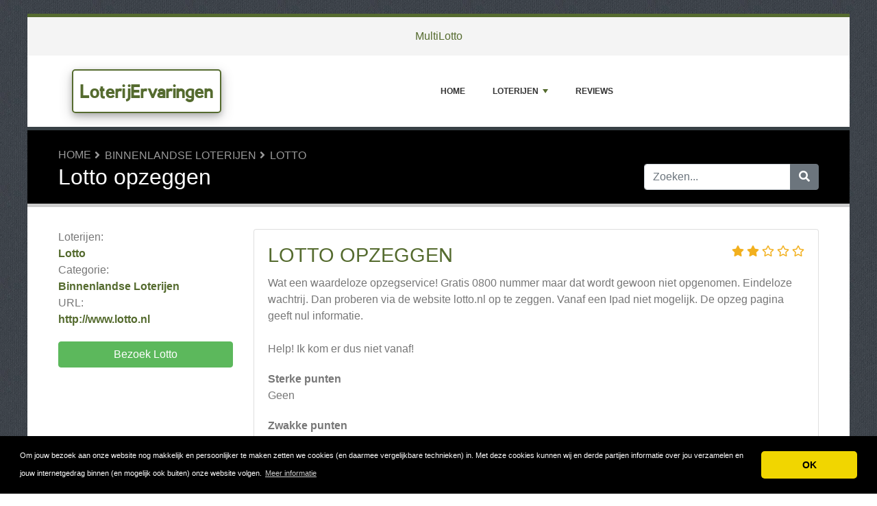

--- FILE ---
content_type: text/html; charset=UTF-8
request_url: https://www.loterijervaringen.nl/reviews/lotto/53588-lotto-opzeggen.php
body_size: 5188
content:
<!DOCTYPE html>
	<html lang="nl">
	<head>
		<meta charset="UTF-8" />
		<meta http-equiv="X-UA-Compatible" content="IE=edge" />	
		<meta name="description" content="Wat een waardeloze opzegservice! Gratis 0800 nummer maar dat wordt gewoon niet opgenomen. Eindeloze wachtrij. Dan proberen via de website lotto.nl op te zeggen. Vanaf een Ipad niet mogelijk. De opzeg pagina geeft nul informatie.

Help! Ik kom er dus niet vanaf!" />
		<meta name="viewport" content="width=device-width, initial-scale=1, minimum-scale=1.0, shrink-to-fit=no" />


		<title>Lotto Review - Lotto opzeggen - LoterijErvaringen</title>
		
		<link rel="canonical" href="https://www.loterijervaringen.nl/reviews/lotto/53588-lotto-opzeggen.php" />
		<link rel="icon" type="image/x-icon" href="/favicon/favicon2.ico" />
		
		<script src="https://www.google.com/recaptcha/api.js" type="adf0340c7c86f6d733bb0b41-text/javascript"></script>

	
<!-- Bootstrap -->
<link href="/new_design/css/bootstrap.css" rel="stylesheet" />

<!-- Font Awesome -->
<link rel="stylesheet" href="/new_design/fontawesome/css/all.min.css" />

<!-- CSS files -->
<link href="/new_design/css/smartmenu.min.css" rel="stylesheet" type="text/css" />
<link href="/new_design/css/style.css?v1351768819186" rel="stylesheet" type="text/css" />

<link href="/new_design/css/flags.css" rel="stylesheet" type="text/css" />
<script async src="https://pagead2.googlesyndication.com/pagead/js/adsbygoogle.js?client=ca-pub-3176072546741479" crossorigin="anonymous" type="adf0340c7c86f6d733bb0b41-text/javascript"></script>

	

<!-- Modernizer -->
<script src="/new_design/js/modernizr.min.js" type="adf0340c7c86f6d733bb0b41-text/javascript"></script>

<style>:root { --main-color: #556B2F; --secondary-color: #5cb85c; --tertiary-color: #000000; } .btn-success {  background-color: #5cb85c; border-color: #5cb85c; } .btn-success:hover { -webkit-filter: brightness(110%); filter: brightness(110%); }   } 
</style>	

<meta name="google-site-verification" content="GdfPyiunUUP2lhfew_4vrZK8rGNKT3HdP66Y9V1cuVg" />

<script type="application/ld+json">
{
  "@context": "https://schema.org/",
  "@type": "Review",
  "itemReviewed": {
    "@type": "Organization",
        "image": "https://www.loterijervaringen.nl/images/logos/2/0/1/lotto.webp/",
        "name": "Lotto"
  },
    "name": "Lotto opzeggen",
  "author": {
    "@type": "Person",
    "name": "Huib kok"
  },
  "reviewBody": "Wat een waardeloze opzegservice! Gratis 0800 nummer maar dat wordt gewoon niet opgenomen. Eindeloze wachtrij. Dan proberen via de website lotto.nl op te zeggen. Vanaf een Ipad niet mogelijk. De opzeg pagina geeft nul informatie.

Help! Ik kom er dus niet vanaf!",
  "publisher": {
    "@type": "Organization",
    "name": "LoterijErvaringen"
  }
}
</script>

</head>
<body class="container" id="body">



<header>
					
	<div id="top_bar">
		<div class="container text-center py-3">
				<a href="/reviews/multilotto/" title="MultiLotto Reviews">MultiLotto</a>
    			    	</div>
    </div>

		<div id="main-nav">
		<nav class="main-nav container d-lg-flex align-items-center justify-content-between">
			<input id="main-menu-state" type="checkbox" />
			<label class="main-menu-btn" for="main-menu-state"><span class="main-menu-btn-icon"></span> Toggle main menu visibility</label>
								<div class="header-logo float-left">
					<a href="/" >
						LoterijErvaringen 
					</a> 
				</div>
				
			<ul id="main-menu" class="sm sm-mint"> 	
	<li><a href="/" class="main-menu-list">Home</a></li>
		<li><a href="/list/">Loterijen</a>
		<ul>
			
			<li><a href="/binnenlandse-loterijen/">Binnenlandse Loterijen</a>
			</li>
			<li><a href="/buitenlandse-loterijen/">Buitenlandse Loterijen</a>
			</li>
			<li><a href="/lotto/">Lotto</a>
			</li>
			<li><a href="/websites-over-loterijen/">Websites over Loterijen</a>
			</li>			
		</ul>
	</li>
		<li><a href="/reviews.php">Reviews</a></li>
					<li class="d-md-none"><a href="/search/">Zoeken</a></li>
	</ul>
		</nav>
	</div>
				<div class="d-md-none">
			<form id="searchForm_mobile" action="/search/" method="get">
				<div class="input-group">
		   		<input type="text" name="search_term_mobile" class="form-control search_term_mobile" placeholder="Zoeken..." required>
		 			<div class="input-group-append">
		  				<button class="btn btn-secondary" type="submit" aria-label="Zoeken"><i class="fa fa-search"></i></button>
		 			</div>
		  		</div>
		  		<input type="hidden" id="search_id_mobile" name="search_id_mobile" />
		  	</form>
		</div>
		
	<div class="header_h1" id="header_h1">
		<div class="container">
			
		<ul class="breadcrumb " id="breadcrumbs">
			<li><a title="Reviews, ervaringen en klachten over loterijen" href="https://www.loterijervaringen.nl/">Home</a></li><li><a href="https://www.loterijervaringen.nl/binnenlandse-loterijen/" title="Binnenlandse Loterijen">Binnenlandse Loterijen</a></li><li><a href="https://www.loterijervaringen.nl/reviews/lotto/" title="Lotto">Lotto</a></li></ul>
			<div class="row">
				<div class="col">
					<h1 id="h1">Lotto opzeggen</h1>
									</div>
								<div class="col-3 d-none d-md-block" id="search_desktop">
					<form id="searchForm" action="/search/" method="get">
						<div class="input-group">
				   		<input type="text" name="search_term" class="form-control search_term" placeholder="Zoeken..." required>
				 			<div class="input-group-append">
				  				<button class="btn btn-secondary" type="submit" aria-label="Zoeken"><i class="fa fa-search"></i></button>
				 			</div>
				  		</div>
				  		<input type="hidden" id="search_id" name="search_id" />
				  	</form>
			  	</div>
							</div>
		</div>
	</div>
</header>

<div class="main">
	<div class="container">	
			
				

<div class="row">
	<div class="col-lg-3 order-2 order-lg-1">
		<aside class="sidebar" id="sidebar" data-plugin-sticky data-plugin-options="{'minWidth': 991, 'containerSelector': '.container', 'padding': {'top': 120}}">
			<!-- Details -->
			<p class="details">
				<span>Loterijen:</span> <a href="/reviews/lotto/" title="Lotto">Lotto</a><br />
										<span>Categorie:</span> 
										<a href="/binnenlandse-loterijen/" title="Binnenlandse Loterijen">Binnenlandse Loterijen</a>
					<br />
															<span>URL:</span> <a href="https://www.loterijervaringen.nl/reviews/lotto/out.php" title="http://www.lotto.nl" target="_blank" rel="noopener" class="offer_10463">http://www.lotto.nl</a>
								</p>
			
						<p>
			<a href="https://www.loterijervaringen.nl/reviews/lotto/out.php" title="Lotto" target="_blank" rel="noopener" class="btn btn-success btn-block offer_10463">Bezoek Lotto</a>
			</p>
					</aside>
	</div>
	<div class="col-lg-9 order-1 order-lg-2">





<!-- Review -->
<a class="anchor" id="Reviews"></a>
 
	<div class="card mb-4">
		<div class="card-body">
			<span class="float-right">
						<div class="rating" id="rating_div" title="Beoordeling: 2" style="white-space: nowrap;">
						<i class="fas fa-star" style="color:#f2b01e;"></i>
						<i class="fas fa-star" style="color:#f2b01e;"></i>
												<i class="far fa-star" style="color:#f2b01e;"></i>
						<i class="far fa-star" style="color:#f2b01e;"></i>
						<i class="far fa-star" style="color:#f2b01e;"></i>
									
		</div>
					</span>			
			<h3 class="card-title"><a href="/reviews/lotto/53588-lotto-opzeggen.php">Lotto opzeggen</a></h3> 
							
			<p class="card-text">Wat een waardeloze opzegservice! Gratis 0800 nummer maar dat wordt gewoon niet opgenomen. Eindeloze wachtrij. Dan proberen via de website lotto.nl op te zeggen. Vanaf een Ipad niet mogelijk. De opzeg pagina geeft nul informatie.<br />
<br />
Help! Ik kom er dus niet vanaf!</p>
						<p class="mt-3"><b>Sterke punten</b><br />Geen</p>
									<p class="mt-3"><b>Zwakke punten</b><br />Opzegservice</p>
					</div>
		<div class="card-footer">
			<span class="float-right">
			Door <a href="/user.php?id=14218" title="">Huib kok</a> op 20 januari 2017			       		<i title="Deze review is meer dan 12 maanden oud en misschien niet meer relevant." class="fas fa-info-circle"></i>
						</span>
			<a href="/reviews/lotto/53588-lotto-opzeggen.php#schrijf"><i class="fa fa-share"></i> Reageer</a>
							
					</div>
	</div>
	
<p class="text-center mb-5">
		<a href="https://www.loterijervaringen.nl/reviews/lotto/out.php" title="Lotto" rel="noopener" target="_blank" id="10463_1" class="btn btn-success mt-3 btn-block offer_10463">Bezoek Lotto</a>
		<a href="/reviews/lotto/" title="Reviews over Lotto" class="btn btn-outline-secondary btn-block">Reviews over Lotto</a>	
</p>



<!-- Write a comment -->
<a class="anchor" id="schrijf"></a>
<div class="card card-outline-secondary mb-3">
   <div class="card-header">
       <h3 class="mb-0">Schrijf een reactie op deze review</h3>
         </div>
   <div class="card-body">
       <form class="form" action="/process.php" method="post">
           <div class="form-group">
               <label for="send_name">Je naam*</label>
               <input type="text" class="form-control" id="send_name" value="" name="send_name" required placeholder="Vul niet je volledige naam in. Je voornaam of een alias is genoeg.">
           </div>
           <div class="form-group">
               <label for="send_email">E-mailadres*</label>
               <input type="email" class="form-control" id="send_email" value="" name="send_email" required placeholder="We zullen je e-mailadres niet delen met anderen en we beloven geen spam te sturen.">
           </div>
           <div class="form-group">
               <label for="send_review">Jouw reactie*</label>
               <textarea class="form-control" id="send_review" name="send_review" rows="4" required></textarea>
           </div>
           <div class="form-group">
               <input type="checkbox" class="mb-3" id="send_abo_website" value="1" name="send_abo_website" > Stuur me een email als iemand een review schrijft over Lotto<br />
               <input type="checkbox" class="mb-3" id="send_abo_review" value="1" name="send_abo_review" checked> Stuur me een email als iemand reageert op mijn review<br />
               <input type="checkbox" id="send_agree" value="1" name="send_agree" required > Ik ga akkoord met de <a href="/terms/" target="_blank" rel="noopener">Algemene Voorwaarden</a>           </div>
				<div class="form-group">
					<div class="g-recaptcha" data-sitekey="6LcKpaIUAAAAACcZQ25rtMbAKKd4kIkvL4qXh2L3"></div>
				</div>
           <div class="form-group">
           		<input  type="hidden" name="a" value="add_comment" />
           		<input  type="hidden" name="id" value="14218" />
           				
               <button type="submit" class="btn btn-success btn-lg float-right">Verstuur mijn reactie</button>
            	           </div>
       </form>
   </div>
</div>





</div>

	</div>
	</div>


<button onclick="if (!window.__cfRLUnblockHandlers) return false; topFunction()" id="myBtn" title="Go to top" class="d-none d-lg-block" data-cf-modified-adf0340c7c86f6d733bb0b41-=""><i class="fas fa-chevron-up"></i></button>	

<footer class="footer">
	<div class="container bottom_border">
			<div class="row">
			<div class="col-sm-4 col-md col-sm-4 col-12 col">
				<div class="headin5_amrc col_white_amrc pt2">LoterijErvaringen</div>
								<p>Op LoterijErvaringen.nl lees je reviews over alle loterijen van Nederland.<br />
Dit geeft jou in één oogopslag een overzicht van meningen, ervaringen en eventuele klachten.<br />
Deel jouw loterije ervaringen met andere bezoekers en schrijf ook een review!</p>
			</div>
			   
			<div class="col-sm-4 col-md col-sm-4 col-12 col">
				<div class="headin5_amrc col_white_amrc pt2">Nieuwsbrief</div>
				<p>Vul uw e-mailadres in om onze nieuwsbrief te ontvangen.</p>
            <form  action="/process.php" method="POST">
               <div class="input-group">
                   <input class="form-control" placeholder="E-mailadres" name="send_email" id="send_email" required type="email" />
                   <span class="input-group-append">
                       <input type="submit" class="btn btn-primary" value="Go!" />
                   </span>
               </div>
               <input type="hidden" name="a" value="add_newsletter" />
           	</form>
			</div>
						        
         <div class="col-sm-4 col-md col-6 col">
			<div class="headin5_amrc col_white_amrc pt2">Loterijen</div>
			<ul class="footer_ul_amrc">
						<li><a href="/reviews/multilotto/">MultiLotto</a></li>
			
			</ul>

         </div>
         <div class="col-sm-4 col-md  col-6 col">
				<div class="headin5_amrc col_white_amrc pt2">&nbsp;</div>
				<ul class="footer_ul_amrc">				</ul>

         </div>
         		</div>
	
		
	</div>
	<div class="container text-center">
      		<ul class="foote_bottom_ul_amrc row">
			<style>
			.foote_bottom_ul_amrc { display: flex !important; }
			</style>
			</style>
									<li class="col-md-3 col-6"><a href="/contact/">Contact</a></li>
												<li class="col-md-3 col-6"><a href="/privacy/">Privacy</a></li>
									<li class="col-md-3 col-6"><a href="/terms/">Algemene Voorwaarden</a></li>
						<li class="col-md-3 col-6"><a href="/faq/">FAQ</a></li>
				
					
		</ul>
		<p class="text-center">
			Copyright &copy; 2026 LoterijErvaringen					</p>
	</div>
</footer>

	
<!-- Jquery -->
<script src="https://code.jquery.com/jquery-3.5.1.min.js" integrity="sha256-9/aliU8dGd2tb6OSsuzixeV4y/faTqgFtohetphbbj0=" crossorigin="anonymous" type="adf0340c7c86f6d733bb0b41-text/javascript"></script>
<script src="https://cdnjs.cloudflare.com/ajax/libs/popper.js/1.12.9/umd/popper.min.js" integrity="sha384-ApNbgh9B+Y1QKtv3Rn7W3mgPxhU9K/ScQsAP7hUibX39j7fakFPskvXusvfa0b4Q" crossorigin="anonymous" type="adf0340c7c86f6d733bb0b41-text/javascript"></script>

<!-- Bootstrap -->
<script src="https://stackpath.bootstrapcdn.com/bootstrap/4.5.2/js/bootstrap.min.js" integrity="sha384-B4gt1jrGC7Jh4AgTPSdUtOBvfO8shuf57BaghqFfPlYxofvL8/KUEfYiJOMMV+rV" crossorigin="anonymous" type="adf0340c7c86f6d733bb0b41-text/javascript"></script>

<!-- SmartMenus plugin -->
<script src="/new_design/js/smartmenu.min.js" type="adf0340c7c86f6d733bb0b41-text/javascript"></script>

<!-- CoolAutosuggest plugin -->
<script src="/new_design/js/coolautosuggest.min.js?v6" type="adf0340c7c86f6d733bb0b41-text/javascript"></script>

<!-- Sticky plugin -->
<script src="/new_design/js/sticky.js?" type="adf0340c7c86f6d733bb0b41-text/javascript"></script>
<script type="adf0340c7c86f6d733bb0b41-text/javascript">
$("#sidebar").stick_in_parent({offset_top: 122});
$("#main-nav").stick_in_parent({parent: "#body"});
$('#slider-button').attr('onClick', 'slide_results(this);');
</script>



<!-- Miscellaneous javascript -->
<script src="/new_design/js/js.js?v17" defer type="adf0340c7c86f6d733bb0b41-text/javascript"></script>





<link rel="stylesheet" type="text/css" href="https://cdnjs.cloudflare.com/ajax/libs/cookieconsent2/3.1.0/cookieconsent.min.css" />
<script src="https://cdnjs.cloudflare.com/ajax/libs/cookieconsent2/3.1.0/cookieconsent.min.js" type="adf0340c7c86f6d733bb0b41-text/javascript"></script>
<script type="adf0340c7c86f6d733bb0b41-text/javascript">
window.addEventListener("load", function(){window.cookieconsent.initialise({"palette": {"popup": {"background": "#000"},"button": {"background": "#f1d600"}},"theme": "classic","content": {"message": "Om jouw bezoek aan onze website nog makkelijk en persoonlijker te maken zetten we cookies (en daarmee vergelijkbare technieken) in. Met deze cookies kunnen wij en derde partijen informatie over jou verzamelen en jouw internetgedrag binnen (en mogelijk ook buiten) onze website volgen.","dismiss": "OK","link": "Meer informatie","href": "https://www.loterijervaringen.nl/privacy/"}})});
</script>
	
	
<!-- Start of StatCounter Code for Default Guide -->
<script type="adf0340c7c86f6d733bb0b41-text/javascript">
//<![CDATA[
var sc_project=9524902; 
var sc_invisible=1; 
var sc_security="3a384b82"; 
var scJsHost = (("https:" == document.location.protocol) ?
"https://secure." : "http://www.");
document.write("<sc"+"ript type='text/javascript' src='" +
scJsHost+
"statcounter.com/counter/counter_xhtml.js'></"+"script>");
//]]>
</script>
<noscript><div class="statcounter"><a title="website
statistics" href="http://statcounter.com/"
class="statcounter"><img class="statcounter"
src="http://c.statcounter.com/9524902/0/3a384b82/1/"
alt="website statistics" /></a></div></noscript>
<!-- End of StatCounter Code for Default Guide -->

<script src="/cdn-cgi/scripts/7d0fa10a/cloudflare-static/rocket-loader.min.js" data-cf-settings="adf0340c7c86f6d733bb0b41-|49" defer></script><script defer src="https://static.cloudflareinsights.com/beacon.min.js/vcd15cbe7772f49c399c6a5babf22c1241717689176015" integrity="sha512-ZpsOmlRQV6y907TI0dKBHq9Md29nnaEIPlkf84rnaERnq6zvWvPUqr2ft8M1aS28oN72PdrCzSjY4U6VaAw1EQ==" data-cf-beacon='{"version":"2024.11.0","token":"93da328b37964dc6b5e0c0561153e996","r":1,"server_timing":{"name":{"cfCacheStatus":true,"cfEdge":true,"cfExtPri":true,"cfL4":true,"cfOrigin":true,"cfSpeedBrain":true},"location_startswith":null}}' crossorigin="anonymous"></script>
</body>
</html>



--- FILE ---
content_type: text/html; charset=utf-8
request_url: https://www.google.com/recaptcha/api2/anchor?ar=1&k=6LcKpaIUAAAAACcZQ25rtMbAKKd4kIkvL4qXh2L3&co=aHR0cHM6Ly93d3cubG90ZXJpamVydmFyaW5nZW4ubmw6NDQz&hl=en&v=PoyoqOPhxBO7pBk68S4YbpHZ&size=normal&anchor-ms=20000&execute-ms=30000&cb=sqz9bvvw6e2g
body_size: 49644
content:
<!DOCTYPE HTML><html dir="ltr" lang="en"><head><meta http-equiv="Content-Type" content="text/html; charset=UTF-8">
<meta http-equiv="X-UA-Compatible" content="IE=edge">
<title>reCAPTCHA</title>
<style type="text/css">
/* cyrillic-ext */
@font-face {
  font-family: 'Roboto';
  font-style: normal;
  font-weight: 400;
  font-stretch: 100%;
  src: url(//fonts.gstatic.com/s/roboto/v48/KFO7CnqEu92Fr1ME7kSn66aGLdTylUAMa3GUBHMdazTgWw.woff2) format('woff2');
  unicode-range: U+0460-052F, U+1C80-1C8A, U+20B4, U+2DE0-2DFF, U+A640-A69F, U+FE2E-FE2F;
}
/* cyrillic */
@font-face {
  font-family: 'Roboto';
  font-style: normal;
  font-weight: 400;
  font-stretch: 100%;
  src: url(//fonts.gstatic.com/s/roboto/v48/KFO7CnqEu92Fr1ME7kSn66aGLdTylUAMa3iUBHMdazTgWw.woff2) format('woff2');
  unicode-range: U+0301, U+0400-045F, U+0490-0491, U+04B0-04B1, U+2116;
}
/* greek-ext */
@font-face {
  font-family: 'Roboto';
  font-style: normal;
  font-weight: 400;
  font-stretch: 100%;
  src: url(//fonts.gstatic.com/s/roboto/v48/KFO7CnqEu92Fr1ME7kSn66aGLdTylUAMa3CUBHMdazTgWw.woff2) format('woff2');
  unicode-range: U+1F00-1FFF;
}
/* greek */
@font-face {
  font-family: 'Roboto';
  font-style: normal;
  font-weight: 400;
  font-stretch: 100%;
  src: url(//fonts.gstatic.com/s/roboto/v48/KFO7CnqEu92Fr1ME7kSn66aGLdTylUAMa3-UBHMdazTgWw.woff2) format('woff2');
  unicode-range: U+0370-0377, U+037A-037F, U+0384-038A, U+038C, U+038E-03A1, U+03A3-03FF;
}
/* math */
@font-face {
  font-family: 'Roboto';
  font-style: normal;
  font-weight: 400;
  font-stretch: 100%;
  src: url(//fonts.gstatic.com/s/roboto/v48/KFO7CnqEu92Fr1ME7kSn66aGLdTylUAMawCUBHMdazTgWw.woff2) format('woff2');
  unicode-range: U+0302-0303, U+0305, U+0307-0308, U+0310, U+0312, U+0315, U+031A, U+0326-0327, U+032C, U+032F-0330, U+0332-0333, U+0338, U+033A, U+0346, U+034D, U+0391-03A1, U+03A3-03A9, U+03B1-03C9, U+03D1, U+03D5-03D6, U+03F0-03F1, U+03F4-03F5, U+2016-2017, U+2034-2038, U+203C, U+2040, U+2043, U+2047, U+2050, U+2057, U+205F, U+2070-2071, U+2074-208E, U+2090-209C, U+20D0-20DC, U+20E1, U+20E5-20EF, U+2100-2112, U+2114-2115, U+2117-2121, U+2123-214F, U+2190, U+2192, U+2194-21AE, U+21B0-21E5, U+21F1-21F2, U+21F4-2211, U+2213-2214, U+2216-22FF, U+2308-230B, U+2310, U+2319, U+231C-2321, U+2336-237A, U+237C, U+2395, U+239B-23B7, U+23D0, U+23DC-23E1, U+2474-2475, U+25AF, U+25B3, U+25B7, U+25BD, U+25C1, U+25CA, U+25CC, U+25FB, U+266D-266F, U+27C0-27FF, U+2900-2AFF, U+2B0E-2B11, U+2B30-2B4C, U+2BFE, U+3030, U+FF5B, U+FF5D, U+1D400-1D7FF, U+1EE00-1EEFF;
}
/* symbols */
@font-face {
  font-family: 'Roboto';
  font-style: normal;
  font-weight: 400;
  font-stretch: 100%;
  src: url(//fonts.gstatic.com/s/roboto/v48/KFO7CnqEu92Fr1ME7kSn66aGLdTylUAMaxKUBHMdazTgWw.woff2) format('woff2');
  unicode-range: U+0001-000C, U+000E-001F, U+007F-009F, U+20DD-20E0, U+20E2-20E4, U+2150-218F, U+2190, U+2192, U+2194-2199, U+21AF, U+21E6-21F0, U+21F3, U+2218-2219, U+2299, U+22C4-22C6, U+2300-243F, U+2440-244A, U+2460-24FF, U+25A0-27BF, U+2800-28FF, U+2921-2922, U+2981, U+29BF, U+29EB, U+2B00-2BFF, U+4DC0-4DFF, U+FFF9-FFFB, U+10140-1018E, U+10190-1019C, U+101A0, U+101D0-101FD, U+102E0-102FB, U+10E60-10E7E, U+1D2C0-1D2D3, U+1D2E0-1D37F, U+1F000-1F0FF, U+1F100-1F1AD, U+1F1E6-1F1FF, U+1F30D-1F30F, U+1F315, U+1F31C, U+1F31E, U+1F320-1F32C, U+1F336, U+1F378, U+1F37D, U+1F382, U+1F393-1F39F, U+1F3A7-1F3A8, U+1F3AC-1F3AF, U+1F3C2, U+1F3C4-1F3C6, U+1F3CA-1F3CE, U+1F3D4-1F3E0, U+1F3ED, U+1F3F1-1F3F3, U+1F3F5-1F3F7, U+1F408, U+1F415, U+1F41F, U+1F426, U+1F43F, U+1F441-1F442, U+1F444, U+1F446-1F449, U+1F44C-1F44E, U+1F453, U+1F46A, U+1F47D, U+1F4A3, U+1F4B0, U+1F4B3, U+1F4B9, U+1F4BB, U+1F4BF, U+1F4C8-1F4CB, U+1F4D6, U+1F4DA, U+1F4DF, U+1F4E3-1F4E6, U+1F4EA-1F4ED, U+1F4F7, U+1F4F9-1F4FB, U+1F4FD-1F4FE, U+1F503, U+1F507-1F50B, U+1F50D, U+1F512-1F513, U+1F53E-1F54A, U+1F54F-1F5FA, U+1F610, U+1F650-1F67F, U+1F687, U+1F68D, U+1F691, U+1F694, U+1F698, U+1F6AD, U+1F6B2, U+1F6B9-1F6BA, U+1F6BC, U+1F6C6-1F6CF, U+1F6D3-1F6D7, U+1F6E0-1F6EA, U+1F6F0-1F6F3, U+1F6F7-1F6FC, U+1F700-1F7FF, U+1F800-1F80B, U+1F810-1F847, U+1F850-1F859, U+1F860-1F887, U+1F890-1F8AD, U+1F8B0-1F8BB, U+1F8C0-1F8C1, U+1F900-1F90B, U+1F93B, U+1F946, U+1F984, U+1F996, U+1F9E9, U+1FA00-1FA6F, U+1FA70-1FA7C, U+1FA80-1FA89, U+1FA8F-1FAC6, U+1FACE-1FADC, U+1FADF-1FAE9, U+1FAF0-1FAF8, U+1FB00-1FBFF;
}
/* vietnamese */
@font-face {
  font-family: 'Roboto';
  font-style: normal;
  font-weight: 400;
  font-stretch: 100%;
  src: url(//fonts.gstatic.com/s/roboto/v48/KFO7CnqEu92Fr1ME7kSn66aGLdTylUAMa3OUBHMdazTgWw.woff2) format('woff2');
  unicode-range: U+0102-0103, U+0110-0111, U+0128-0129, U+0168-0169, U+01A0-01A1, U+01AF-01B0, U+0300-0301, U+0303-0304, U+0308-0309, U+0323, U+0329, U+1EA0-1EF9, U+20AB;
}
/* latin-ext */
@font-face {
  font-family: 'Roboto';
  font-style: normal;
  font-weight: 400;
  font-stretch: 100%;
  src: url(//fonts.gstatic.com/s/roboto/v48/KFO7CnqEu92Fr1ME7kSn66aGLdTylUAMa3KUBHMdazTgWw.woff2) format('woff2');
  unicode-range: U+0100-02BA, U+02BD-02C5, U+02C7-02CC, U+02CE-02D7, U+02DD-02FF, U+0304, U+0308, U+0329, U+1D00-1DBF, U+1E00-1E9F, U+1EF2-1EFF, U+2020, U+20A0-20AB, U+20AD-20C0, U+2113, U+2C60-2C7F, U+A720-A7FF;
}
/* latin */
@font-face {
  font-family: 'Roboto';
  font-style: normal;
  font-weight: 400;
  font-stretch: 100%;
  src: url(//fonts.gstatic.com/s/roboto/v48/KFO7CnqEu92Fr1ME7kSn66aGLdTylUAMa3yUBHMdazQ.woff2) format('woff2');
  unicode-range: U+0000-00FF, U+0131, U+0152-0153, U+02BB-02BC, U+02C6, U+02DA, U+02DC, U+0304, U+0308, U+0329, U+2000-206F, U+20AC, U+2122, U+2191, U+2193, U+2212, U+2215, U+FEFF, U+FFFD;
}
/* cyrillic-ext */
@font-face {
  font-family: 'Roboto';
  font-style: normal;
  font-weight: 500;
  font-stretch: 100%;
  src: url(//fonts.gstatic.com/s/roboto/v48/KFO7CnqEu92Fr1ME7kSn66aGLdTylUAMa3GUBHMdazTgWw.woff2) format('woff2');
  unicode-range: U+0460-052F, U+1C80-1C8A, U+20B4, U+2DE0-2DFF, U+A640-A69F, U+FE2E-FE2F;
}
/* cyrillic */
@font-face {
  font-family: 'Roboto';
  font-style: normal;
  font-weight: 500;
  font-stretch: 100%;
  src: url(//fonts.gstatic.com/s/roboto/v48/KFO7CnqEu92Fr1ME7kSn66aGLdTylUAMa3iUBHMdazTgWw.woff2) format('woff2');
  unicode-range: U+0301, U+0400-045F, U+0490-0491, U+04B0-04B1, U+2116;
}
/* greek-ext */
@font-face {
  font-family: 'Roboto';
  font-style: normal;
  font-weight: 500;
  font-stretch: 100%;
  src: url(//fonts.gstatic.com/s/roboto/v48/KFO7CnqEu92Fr1ME7kSn66aGLdTylUAMa3CUBHMdazTgWw.woff2) format('woff2');
  unicode-range: U+1F00-1FFF;
}
/* greek */
@font-face {
  font-family: 'Roboto';
  font-style: normal;
  font-weight: 500;
  font-stretch: 100%;
  src: url(//fonts.gstatic.com/s/roboto/v48/KFO7CnqEu92Fr1ME7kSn66aGLdTylUAMa3-UBHMdazTgWw.woff2) format('woff2');
  unicode-range: U+0370-0377, U+037A-037F, U+0384-038A, U+038C, U+038E-03A1, U+03A3-03FF;
}
/* math */
@font-face {
  font-family: 'Roboto';
  font-style: normal;
  font-weight: 500;
  font-stretch: 100%;
  src: url(//fonts.gstatic.com/s/roboto/v48/KFO7CnqEu92Fr1ME7kSn66aGLdTylUAMawCUBHMdazTgWw.woff2) format('woff2');
  unicode-range: U+0302-0303, U+0305, U+0307-0308, U+0310, U+0312, U+0315, U+031A, U+0326-0327, U+032C, U+032F-0330, U+0332-0333, U+0338, U+033A, U+0346, U+034D, U+0391-03A1, U+03A3-03A9, U+03B1-03C9, U+03D1, U+03D5-03D6, U+03F0-03F1, U+03F4-03F5, U+2016-2017, U+2034-2038, U+203C, U+2040, U+2043, U+2047, U+2050, U+2057, U+205F, U+2070-2071, U+2074-208E, U+2090-209C, U+20D0-20DC, U+20E1, U+20E5-20EF, U+2100-2112, U+2114-2115, U+2117-2121, U+2123-214F, U+2190, U+2192, U+2194-21AE, U+21B0-21E5, U+21F1-21F2, U+21F4-2211, U+2213-2214, U+2216-22FF, U+2308-230B, U+2310, U+2319, U+231C-2321, U+2336-237A, U+237C, U+2395, U+239B-23B7, U+23D0, U+23DC-23E1, U+2474-2475, U+25AF, U+25B3, U+25B7, U+25BD, U+25C1, U+25CA, U+25CC, U+25FB, U+266D-266F, U+27C0-27FF, U+2900-2AFF, U+2B0E-2B11, U+2B30-2B4C, U+2BFE, U+3030, U+FF5B, U+FF5D, U+1D400-1D7FF, U+1EE00-1EEFF;
}
/* symbols */
@font-face {
  font-family: 'Roboto';
  font-style: normal;
  font-weight: 500;
  font-stretch: 100%;
  src: url(//fonts.gstatic.com/s/roboto/v48/KFO7CnqEu92Fr1ME7kSn66aGLdTylUAMaxKUBHMdazTgWw.woff2) format('woff2');
  unicode-range: U+0001-000C, U+000E-001F, U+007F-009F, U+20DD-20E0, U+20E2-20E4, U+2150-218F, U+2190, U+2192, U+2194-2199, U+21AF, U+21E6-21F0, U+21F3, U+2218-2219, U+2299, U+22C4-22C6, U+2300-243F, U+2440-244A, U+2460-24FF, U+25A0-27BF, U+2800-28FF, U+2921-2922, U+2981, U+29BF, U+29EB, U+2B00-2BFF, U+4DC0-4DFF, U+FFF9-FFFB, U+10140-1018E, U+10190-1019C, U+101A0, U+101D0-101FD, U+102E0-102FB, U+10E60-10E7E, U+1D2C0-1D2D3, U+1D2E0-1D37F, U+1F000-1F0FF, U+1F100-1F1AD, U+1F1E6-1F1FF, U+1F30D-1F30F, U+1F315, U+1F31C, U+1F31E, U+1F320-1F32C, U+1F336, U+1F378, U+1F37D, U+1F382, U+1F393-1F39F, U+1F3A7-1F3A8, U+1F3AC-1F3AF, U+1F3C2, U+1F3C4-1F3C6, U+1F3CA-1F3CE, U+1F3D4-1F3E0, U+1F3ED, U+1F3F1-1F3F3, U+1F3F5-1F3F7, U+1F408, U+1F415, U+1F41F, U+1F426, U+1F43F, U+1F441-1F442, U+1F444, U+1F446-1F449, U+1F44C-1F44E, U+1F453, U+1F46A, U+1F47D, U+1F4A3, U+1F4B0, U+1F4B3, U+1F4B9, U+1F4BB, U+1F4BF, U+1F4C8-1F4CB, U+1F4D6, U+1F4DA, U+1F4DF, U+1F4E3-1F4E6, U+1F4EA-1F4ED, U+1F4F7, U+1F4F9-1F4FB, U+1F4FD-1F4FE, U+1F503, U+1F507-1F50B, U+1F50D, U+1F512-1F513, U+1F53E-1F54A, U+1F54F-1F5FA, U+1F610, U+1F650-1F67F, U+1F687, U+1F68D, U+1F691, U+1F694, U+1F698, U+1F6AD, U+1F6B2, U+1F6B9-1F6BA, U+1F6BC, U+1F6C6-1F6CF, U+1F6D3-1F6D7, U+1F6E0-1F6EA, U+1F6F0-1F6F3, U+1F6F7-1F6FC, U+1F700-1F7FF, U+1F800-1F80B, U+1F810-1F847, U+1F850-1F859, U+1F860-1F887, U+1F890-1F8AD, U+1F8B0-1F8BB, U+1F8C0-1F8C1, U+1F900-1F90B, U+1F93B, U+1F946, U+1F984, U+1F996, U+1F9E9, U+1FA00-1FA6F, U+1FA70-1FA7C, U+1FA80-1FA89, U+1FA8F-1FAC6, U+1FACE-1FADC, U+1FADF-1FAE9, U+1FAF0-1FAF8, U+1FB00-1FBFF;
}
/* vietnamese */
@font-face {
  font-family: 'Roboto';
  font-style: normal;
  font-weight: 500;
  font-stretch: 100%;
  src: url(//fonts.gstatic.com/s/roboto/v48/KFO7CnqEu92Fr1ME7kSn66aGLdTylUAMa3OUBHMdazTgWw.woff2) format('woff2');
  unicode-range: U+0102-0103, U+0110-0111, U+0128-0129, U+0168-0169, U+01A0-01A1, U+01AF-01B0, U+0300-0301, U+0303-0304, U+0308-0309, U+0323, U+0329, U+1EA0-1EF9, U+20AB;
}
/* latin-ext */
@font-face {
  font-family: 'Roboto';
  font-style: normal;
  font-weight: 500;
  font-stretch: 100%;
  src: url(//fonts.gstatic.com/s/roboto/v48/KFO7CnqEu92Fr1ME7kSn66aGLdTylUAMa3KUBHMdazTgWw.woff2) format('woff2');
  unicode-range: U+0100-02BA, U+02BD-02C5, U+02C7-02CC, U+02CE-02D7, U+02DD-02FF, U+0304, U+0308, U+0329, U+1D00-1DBF, U+1E00-1E9F, U+1EF2-1EFF, U+2020, U+20A0-20AB, U+20AD-20C0, U+2113, U+2C60-2C7F, U+A720-A7FF;
}
/* latin */
@font-face {
  font-family: 'Roboto';
  font-style: normal;
  font-weight: 500;
  font-stretch: 100%;
  src: url(//fonts.gstatic.com/s/roboto/v48/KFO7CnqEu92Fr1ME7kSn66aGLdTylUAMa3yUBHMdazQ.woff2) format('woff2');
  unicode-range: U+0000-00FF, U+0131, U+0152-0153, U+02BB-02BC, U+02C6, U+02DA, U+02DC, U+0304, U+0308, U+0329, U+2000-206F, U+20AC, U+2122, U+2191, U+2193, U+2212, U+2215, U+FEFF, U+FFFD;
}
/* cyrillic-ext */
@font-face {
  font-family: 'Roboto';
  font-style: normal;
  font-weight: 900;
  font-stretch: 100%;
  src: url(//fonts.gstatic.com/s/roboto/v48/KFO7CnqEu92Fr1ME7kSn66aGLdTylUAMa3GUBHMdazTgWw.woff2) format('woff2');
  unicode-range: U+0460-052F, U+1C80-1C8A, U+20B4, U+2DE0-2DFF, U+A640-A69F, U+FE2E-FE2F;
}
/* cyrillic */
@font-face {
  font-family: 'Roboto';
  font-style: normal;
  font-weight: 900;
  font-stretch: 100%;
  src: url(//fonts.gstatic.com/s/roboto/v48/KFO7CnqEu92Fr1ME7kSn66aGLdTylUAMa3iUBHMdazTgWw.woff2) format('woff2');
  unicode-range: U+0301, U+0400-045F, U+0490-0491, U+04B0-04B1, U+2116;
}
/* greek-ext */
@font-face {
  font-family: 'Roboto';
  font-style: normal;
  font-weight: 900;
  font-stretch: 100%;
  src: url(//fonts.gstatic.com/s/roboto/v48/KFO7CnqEu92Fr1ME7kSn66aGLdTylUAMa3CUBHMdazTgWw.woff2) format('woff2');
  unicode-range: U+1F00-1FFF;
}
/* greek */
@font-face {
  font-family: 'Roboto';
  font-style: normal;
  font-weight: 900;
  font-stretch: 100%;
  src: url(//fonts.gstatic.com/s/roboto/v48/KFO7CnqEu92Fr1ME7kSn66aGLdTylUAMa3-UBHMdazTgWw.woff2) format('woff2');
  unicode-range: U+0370-0377, U+037A-037F, U+0384-038A, U+038C, U+038E-03A1, U+03A3-03FF;
}
/* math */
@font-face {
  font-family: 'Roboto';
  font-style: normal;
  font-weight: 900;
  font-stretch: 100%;
  src: url(//fonts.gstatic.com/s/roboto/v48/KFO7CnqEu92Fr1ME7kSn66aGLdTylUAMawCUBHMdazTgWw.woff2) format('woff2');
  unicode-range: U+0302-0303, U+0305, U+0307-0308, U+0310, U+0312, U+0315, U+031A, U+0326-0327, U+032C, U+032F-0330, U+0332-0333, U+0338, U+033A, U+0346, U+034D, U+0391-03A1, U+03A3-03A9, U+03B1-03C9, U+03D1, U+03D5-03D6, U+03F0-03F1, U+03F4-03F5, U+2016-2017, U+2034-2038, U+203C, U+2040, U+2043, U+2047, U+2050, U+2057, U+205F, U+2070-2071, U+2074-208E, U+2090-209C, U+20D0-20DC, U+20E1, U+20E5-20EF, U+2100-2112, U+2114-2115, U+2117-2121, U+2123-214F, U+2190, U+2192, U+2194-21AE, U+21B0-21E5, U+21F1-21F2, U+21F4-2211, U+2213-2214, U+2216-22FF, U+2308-230B, U+2310, U+2319, U+231C-2321, U+2336-237A, U+237C, U+2395, U+239B-23B7, U+23D0, U+23DC-23E1, U+2474-2475, U+25AF, U+25B3, U+25B7, U+25BD, U+25C1, U+25CA, U+25CC, U+25FB, U+266D-266F, U+27C0-27FF, U+2900-2AFF, U+2B0E-2B11, U+2B30-2B4C, U+2BFE, U+3030, U+FF5B, U+FF5D, U+1D400-1D7FF, U+1EE00-1EEFF;
}
/* symbols */
@font-face {
  font-family: 'Roboto';
  font-style: normal;
  font-weight: 900;
  font-stretch: 100%;
  src: url(//fonts.gstatic.com/s/roboto/v48/KFO7CnqEu92Fr1ME7kSn66aGLdTylUAMaxKUBHMdazTgWw.woff2) format('woff2');
  unicode-range: U+0001-000C, U+000E-001F, U+007F-009F, U+20DD-20E0, U+20E2-20E4, U+2150-218F, U+2190, U+2192, U+2194-2199, U+21AF, U+21E6-21F0, U+21F3, U+2218-2219, U+2299, U+22C4-22C6, U+2300-243F, U+2440-244A, U+2460-24FF, U+25A0-27BF, U+2800-28FF, U+2921-2922, U+2981, U+29BF, U+29EB, U+2B00-2BFF, U+4DC0-4DFF, U+FFF9-FFFB, U+10140-1018E, U+10190-1019C, U+101A0, U+101D0-101FD, U+102E0-102FB, U+10E60-10E7E, U+1D2C0-1D2D3, U+1D2E0-1D37F, U+1F000-1F0FF, U+1F100-1F1AD, U+1F1E6-1F1FF, U+1F30D-1F30F, U+1F315, U+1F31C, U+1F31E, U+1F320-1F32C, U+1F336, U+1F378, U+1F37D, U+1F382, U+1F393-1F39F, U+1F3A7-1F3A8, U+1F3AC-1F3AF, U+1F3C2, U+1F3C4-1F3C6, U+1F3CA-1F3CE, U+1F3D4-1F3E0, U+1F3ED, U+1F3F1-1F3F3, U+1F3F5-1F3F7, U+1F408, U+1F415, U+1F41F, U+1F426, U+1F43F, U+1F441-1F442, U+1F444, U+1F446-1F449, U+1F44C-1F44E, U+1F453, U+1F46A, U+1F47D, U+1F4A3, U+1F4B0, U+1F4B3, U+1F4B9, U+1F4BB, U+1F4BF, U+1F4C8-1F4CB, U+1F4D6, U+1F4DA, U+1F4DF, U+1F4E3-1F4E6, U+1F4EA-1F4ED, U+1F4F7, U+1F4F9-1F4FB, U+1F4FD-1F4FE, U+1F503, U+1F507-1F50B, U+1F50D, U+1F512-1F513, U+1F53E-1F54A, U+1F54F-1F5FA, U+1F610, U+1F650-1F67F, U+1F687, U+1F68D, U+1F691, U+1F694, U+1F698, U+1F6AD, U+1F6B2, U+1F6B9-1F6BA, U+1F6BC, U+1F6C6-1F6CF, U+1F6D3-1F6D7, U+1F6E0-1F6EA, U+1F6F0-1F6F3, U+1F6F7-1F6FC, U+1F700-1F7FF, U+1F800-1F80B, U+1F810-1F847, U+1F850-1F859, U+1F860-1F887, U+1F890-1F8AD, U+1F8B0-1F8BB, U+1F8C0-1F8C1, U+1F900-1F90B, U+1F93B, U+1F946, U+1F984, U+1F996, U+1F9E9, U+1FA00-1FA6F, U+1FA70-1FA7C, U+1FA80-1FA89, U+1FA8F-1FAC6, U+1FACE-1FADC, U+1FADF-1FAE9, U+1FAF0-1FAF8, U+1FB00-1FBFF;
}
/* vietnamese */
@font-face {
  font-family: 'Roboto';
  font-style: normal;
  font-weight: 900;
  font-stretch: 100%;
  src: url(//fonts.gstatic.com/s/roboto/v48/KFO7CnqEu92Fr1ME7kSn66aGLdTylUAMa3OUBHMdazTgWw.woff2) format('woff2');
  unicode-range: U+0102-0103, U+0110-0111, U+0128-0129, U+0168-0169, U+01A0-01A1, U+01AF-01B0, U+0300-0301, U+0303-0304, U+0308-0309, U+0323, U+0329, U+1EA0-1EF9, U+20AB;
}
/* latin-ext */
@font-face {
  font-family: 'Roboto';
  font-style: normal;
  font-weight: 900;
  font-stretch: 100%;
  src: url(//fonts.gstatic.com/s/roboto/v48/KFO7CnqEu92Fr1ME7kSn66aGLdTylUAMa3KUBHMdazTgWw.woff2) format('woff2');
  unicode-range: U+0100-02BA, U+02BD-02C5, U+02C7-02CC, U+02CE-02D7, U+02DD-02FF, U+0304, U+0308, U+0329, U+1D00-1DBF, U+1E00-1E9F, U+1EF2-1EFF, U+2020, U+20A0-20AB, U+20AD-20C0, U+2113, U+2C60-2C7F, U+A720-A7FF;
}
/* latin */
@font-face {
  font-family: 'Roboto';
  font-style: normal;
  font-weight: 900;
  font-stretch: 100%;
  src: url(//fonts.gstatic.com/s/roboto/v48/KFO7CnqEu92Fr1ME7kSn66aGLdTylUAMa3yUBHMdazQ.woff2) format('woff2');
  unicode-range: U+0000-00FF, U+0131, U+0152-0153, U+02BB-02BC, U+02C6, U+02DA, U+02DC, U+0304, U+0308, U+0329, U+2000-206F, U+20AC, U+2122, U+2191, U+2193, U+2212, U+2215, U+FEFF, U+FFFD;
}

</style>
<link rel="stylesheet" type="text/css" href="https://www.gstatic.com/recaptcha/releases/PoyoqOPhxBO7pBk68S4YbpHZ/styles__ltr.css">
<script nonce="Xy3UNfTFvrrZJ6eREKj2hg" type="text/javascript">window['__recaptcha_api'] = 'https://www.google.com/recaptcha/api2/';</script>
<script type="text/javascript" src="https://www.gstatic.com/recaptcha/releases/PoyoqOPhxBO7pBk68S4YbpHZ/recaptcha__en.js" nonce="Xy3UNfTFvrrZJ6eREKj2hg">
      
    </script></head>
<body><div id="rc-anchor-alert" class="rc-anchor-alert"></div>
<input type="hidden" id="recaptcha-token" value="[base64]">
<script type="text/javascript" nonce="Xy3UNfTFvrrZJ6eREKj2hg">
      recaptcha.anchor.Main.init("[\x22ainput\x22,[\x22bgdata\x22,\x22\x22,\[base64]/[base64]/bmV3IFpbdF0obVswXSk6Sz09Mj9uZXcgWlt0XShtWzBdLG1bMV0pOks9PTM/bmV3IFpbdF0obVswXSxtWzFdLG1bMl0pOks9PTQ/[base64]/[base64]/[base64]/[base64]/[base64]/[base64]/[base64]/[base64]/[base64]/[base64]/[base64]/[base64]/[base64]/[base64]\\u003d\\u003d\x22,\[base64]\\u003d\x22,\x22wo07JsK6cVIdEMKCdsO5woY7TsK+QjHCicKdwrTDgMOgJ8O5cxTDm8Kmw4bCsSXDscK/w71hw4o0woHDmsKfw70tLD8zeMKfw54Ww6/ClAMYwr44Q8O1w78YwqwIBsOUWcKTw7bDoMKWVsK2wrABw7fDq8K9MiozL8K5FgLCj8O8wo9Pw55FwqQOwq7DrsOee8KXw5DCnMKxwq0xXmTDkcKNw7fCkcKMFBFsw7DDocKFPUHCrMObwqzDvcOpw5LCksOuw40xw7/ClcKCR8OQf8OSKzfDiV3Cq8KfXiHCqsOiwpPDo8OVP1MTPkAew7tBwrpVw4J1wpBLBHLCmnDDngTCpH0ja8OVDCgDwp81wpPDsTLCt8O4wpN2UsK3dhjDgxfCk8KYS1zCvlvCqxU+R8OMVkQmWFzDrcOLw58awo0hScO6w5HCiHnDisO/w6wxwqnCikLDphkERgzChmAETMKtC8KoO8OGQcOAJcOTbU7DpMKoG8OMw4HDnMKaDMKzw7dMPG3Cs0HDnzjCnMOIw6VJInLCtinCjGtKwoxVw4hNw7dRTUFOwrkJNcOLw5lXwrpsEWfCu8Ocw7/DpsOtwrwSWALDhhw6C8OwSsOVw5UTwrrCl8OLK8ORw7nDq2bDsR/CslbCtHDDrsKSBF3DgwpnB3rChsOnwqjDvcKlwq/CocOdwprDkBJ9eCxEwrHDrxlLc2oSMXEpUsOswobClREAwqXDnz1OwppHRMK3DsOrwqXCsMO5RgnDmsKXEVI5wq3DicOHeTMFw49AY8Oqwp3DlMOTwqc7w6ZRw5/Cl8KxIMO0K0QyLcOkwocJwrDCucKbTMOXwrfDumzDtsK7dMKiUcK0w7lhw4XDhQVAw5LDnsOHw5fDklHCkcONdsK6JX9UMw0/ZxNEw7Foc8K0MMO2w4DCmMO7w7PDqyHDlMKuAlvCikLCtsOiwrR0Gx8awr10w7x4w43CscOfw4DDu8KZccOIE3Ukw5gQwrZywp4Nw7/DpcObbRzCu8K3fmnCgjbDswrDpsO1wqLCsMOie8KyR8O/w68pP8OFIcKAw4MgRGbDo2vDn8Ojw53DiWICN8KNw6wGQ0UDXzMNw7HCq1jCmmIwPnjDk0LCj8KMw6HDhcOGw77CoXhlwqHDikHDocOGw7TDvnViw49YIsOdw6LCl0kgwqXDtMKKw6pJwofDrnvDpk3DuGDCsMOfwo/Dhh7DlMKERsOqWCvDncOeXcK5KVtIZsKbVcOVw5rDnMKna8KMwpPDtcK7UcO4w7dlw4LDqcKow7NoJlrCkMO2w6t0WMOMTnbDqcO3MBbCsAMad8OqFkfDpw4YIcOACcOoV8K9QWM0TwwWw5/[base64]/CvsKLe3sFesOxw5vDlMOgHXd6worChhHDtMKgwpvCssOkw4klwobCkCAIw4xMwr5sw4sVZSvCssKowp8cwpRVOnkrw54ULcO5w6PDs2V5IsO0UMKnAMKOw5fDocOfP8KQB8KBw63CjQLDnFHCiw/DqMOnwpXDrcOnIn/Dm3VbXsOEwobCq21+UCB1NHdpbsKqwrxlGCgzGmJJw7cLw78ewp5mF8KCw40TEsOHwpA5wrHDq8OSIFs3IRLDuy9tw6jCssK0MW9TwoRAMcO0w7zClW3CohACw6EjKsOyI8KOBQLDhh/DtsOgwqTDiMOFSikWbEZAw6Axw4kew4bDicOxHEjChMKow5MtLyIlw4gEw7DCrsOJw44EB8OHwrPDsgXDtDZtHcOswqBNIcKkY1HDoMKCwoVbwp/CvMKlGibDksOHwrIVw4cIw4bChxRyUcKSJQNfcBfCtcKbEjEYw4/DpMK0MMOSw7HCgDQMO8KXTsKBw5/CsFQRfFjCsDkLSsKbF8Ksw4FyIxLCoMO7Cy9FAgRqZBAYMMONYDnDrzrDtUdywrnDlXRpw7xdwq3CgUTDnjEhDGjDv8OVRWDDkVIMw4LDmw/CscOdUMOhNARhw5PChk3CpVZjwrfCusOdJ8OMDMOvwqnDoMOoXXlNLx/[base64]/CvxXCuMOYw5/DiiTDscOEw7lHVznDhFlSPnTCucKqX0BKw5DCgcKMdEFEYcKham/Dt8K1bk7DnMKcw5piAml9EMOkAMK/OT9SHHrDs2/Cmgkww4vDosKewoV+eTjChUhsHMK/[base64]/Cv8OiPjoeEcOawp9eCnbDoU5vwqkHcsKWEGcow4zCjgrDoMODwrFQEsOvwpPCmlw2w6N/DcOMGDHCtmPDtmcIZRjCvMO+w5fDsjIiaUsDPsKFwpgKwqlOw5PCtmtkIwPDkRTDqsKwGDXDhMOTw6Uawo0ww5UVwqFtA8KCYmEAL8OiwqrCm1Iww5nDgsO5wrlhU8KWfMOHw4IWwrDCoAvDm8KCw5PCmcOCwrNqw5rDj8KZTgRcw7/[base64]/DujHDoHDChFIbcMOzw5Zuwp1Aw6N5W3HCj8OGaFcuTMKffCQOwowLMlrCicKuwr8uacORwoUUwoXDgcKFw4U2w6XCr2TCi8OtwqYMw6nDi8KewrwcwqBlfMKIJcKhOBV5wpbDocOrw5bDl3DDpUMNw43CkjoJNMOnXRwTw6lcwr0MDU/Dv1dDw4RkwpHCssKUwqDCoX9OB8KSwqvDv8KKG8K+bsO/w5AJw6XCksOGXsKWQcOzbsKJQAjCtBZTw7PDvMKuw5rDuznCjcObw6ZhFyzDh31qwr9CZl3CjB/Dp8OlUlVyUcKsOMKEwp/Dv19Ew7zDmBjCpBnDisO4w4cpbXvDpcK0Sj50wrYnwo4bw5/CsMOcXCRKwpjCrMOvw7YcfGzDrMOLw7bDhk1Dw5fCksK4f0EycMOtEsKyw5zDlDbClcOhwp/CjsKAK8OUVMOmPcOkw5nDtHvDtGZywq3CgHxNLT14woUmSkF6wrHCqmvCqsKSN8O8KMOiKMOGw7bCtsK4a8KswoPCgsO9eMO3w5XDkMKDJRvDjjTDk2rDiBJgKCgDwq7DjybCusOFw4LCgsO3wqJLaMKMwrlAPTcbwpVpw5tMwpjDsVlUwqLCjggTPcOKwovCocKJMQ/CqMOsfsKZGcKBDkouKDbDscKuccKdw59Ew7/Cvys1wo48w7jCtsKYFUNLbTEAwpjCqQTCoWXCq3bDm8O8P8Onw6nDowLDs8ODdhbDnUdDw6IUGsKqw7fDpMKaUMOEwrDCtcKZHnvCgTnCphPCpm7Dgwkow5UvZ8OmYcKaw7Z9XcOzw6rDusK5w7IGH0rDv8OZGW5IKsOWVsK9WCPCgUXCo8O/[base64]/[base64]/CpitRTcOLwqpQw6pow7gRwqTDjnAGWDDDvUvDqMO2YMO9wpwqwpHDqMOyw4/DqMOSDl00RHPClmUiwojDvCwlJ8OIAMKuw6XChMOewrjDnMKGwro2esOKwrPCvcKLAMK8w4IdRsK6w57CqsKKfMOICinCtTvDhsOjw65mYV8AW8KSw4DCncK2wrVPw5huw7duwpRCwoEww693H8KeL34/wrfCpMOBwojCvsK3STMRw4rCtsO/[base64]/wqrCvBnCtcKwEMO1XMKmwrvDmgrDiwBAw4nCgsO1w5oBwpRRw7nCqsKOVwHDnxVcHkvCl2vCgwDCrBZIOkHCgMKeKTJIwqHCr3jDjsKLLsKaFFRVfMOgacKSwpHCkFXCjMK2CcO/w6bChcKqw5NBel/CjcK0w6N7w4PDhcOXPcKuX8K5wpHDncOdwoMWW8KzUsKHa8KZwoBYwoYhGWBdBgzCmcKyVErCv8O6wo97wrDDrsKvQWbDl39LwpXCkDktNEshLMKcdMKASEBDw6DDoGVDw7LCoi1ZIcKKfgrDl8OUwrEowp9NwqoPw63DnMKpwr/Do1LCvE55wrVYcMOaCUjCucO8LcOOMBPDuis3w5/CtULCq8OTw6rCvl1rBCbCnsK3woRDTsKWw5hjwofCqSXDhj8lw782w5oJwoXDpA1cw6YJO8KUdSxFTT7DrMOkYwvCnMOUwpZWwqBQw53Cq8OOw7gWVcO/[base64]/wq5qHsKYw6zDlDTCu8K2wpkLw494d8K/I8OAGcKHf8OzPMKlbHDCmGPCr8OfwrzDiw7Ctx0Uw6YVHXfCtcKfwq7DscOkdEjDgR/DoMKnw6fDjVFUW8K3wrENw5DDhX3CssKFwr4cwocwaULDmhIhYTbDisO5FsOfGsKLwpPDrxEoZcOCw5cpw4DCk28lcMORwrM6wpHDs8K2w7sYwqkWPSphw58yPiLCjcK9wocTwrDDtEA9wrccbzZLXgrDukhtw6rDp8OPNcKOLsOuDw/[base64]/[base64]/CphlRRx8PPUdDPyAEwpFFw6J1w5ciKcKIF8OiV37CrxJ6azHCvcOcwo7DkcKVwplhb8OoORjCtWXDoENSwqNoDsKvdXJcwqsOwqfDsMKhwrV+SBIlw7sQHnbDscKrBBNiZwprcBg+eQonw6JywpjCsFUWw4ZQwpwSwr0vwqUZw58/w7w8w7fDklfCgwljwqnDjwdBUDxFASc2w59pbEIdETTCisO9w5rCkjvDtFrCkyjDlnRrD2NuJsO6woHDjWNgbMKNwqBCwobDhsKAw5MfwpMfE8KJTcOpI3LCscKLw5JHKcKRw4Z/wpLCmxvDtcOFIlLCmQoyRSzCjsOkRMKbw60Xw5TDocKMw43Cv8KMNsOawpJ4w4PCuXPChcKQwpDCksK0wpByw6Z/[base64]/DnMOMw648w7/Drmgdw5F1wppHNyTCicKIwpFbwp80wrsJw7Rhw7M9wq00QVwLwpHCvSvDj8KvwqDDkXImIsKIw5XDvMKOP0gwNS3ChMK3NC/[base64]/[base64]/M8OqWMOTw58bw5DDoUfDixQXw5bChMKKw4cJBcK+MWg2HcOgIFTChTrDosO8ZiIzZcKlaGcAwoVvY23Dl307HFbCvcOgwoIHZ2LChhDCqVbDu2wbwrBXw5TDuMOTw5rDqcKzwq3CokHCncKNXlbCp8O3fsKhwq86SMOXTsOUwpZxw6QncjzDqCfCl1o/UsOQJkTCrU/[base64]/w6PDicOMwqF7dmABwpPCssOmTBFOZBTCozUDZcOhccKifk1bw5nDvBrDosKQc8O3BcKPNcOPasKdKMOnwo4JwpNgJg3Djwc6B1/DgifDhi4Ow4saVDdLdWAGOSfClsKTLsO3J8KFw7rDnSLCoyrDkMKcwoXCg1hUw4DCncOLw7YOOMKuN8O6wrvCkhnCgjfDmB0mZ8KtbnPDgTZdH8KUw50Dw65UTcOqZy4cw63ChjdBcBoRw7vDr8KZOR/Cp8OIwqDDt8Ohw5BZL0N6wo7CiMKsw5saC8Kcw73DpcKwcMKrw77ClcKjwqvClG0QLcOtwoRlwqV1EsKhw5rCqcKECHHDhMOnfn7ChsKxPxjCvcKSwpPCoHfDvBDCjsOIwoREw6/ClsONJ33DmT/[base64]/TQQkw5bDmMOuw6cSTsOBBj0schJSdMKSM3VRdWNhLldIwqwtHsO/w6Fyw7zCs8Oqwqx6VRFLP8Kuw7d7wqPCqMOrTcOmHsOKw5DChMKWe1UMw4TDpMKnDcKhQ8KDwpvCo8OCw4JPSX4efsOUeUh1I3h8w7/[base64]/[base64]/DvhENwoYZw7E0w6LDgiEJw5nCrMOHw60iwqXDi8KowqweDcOmwq7DgBMhZsKyHsOtLCkxw54GXSDDuMKgfsK/wrkRd8KrY3fDt2LCgMKUwqzChcKVwpd0JMKsf8KDwqDDjcKBw79Cw4DDpVLCicKywqMKbjRIGjJYwpLCt8KhSMOFfMKNOjDCnwDCpcKJw44nwr4qLMKrfjtvw6nCisKAXlwAaC/CpcOJCXfDtWVjQcOSN8KtfgsjwqvDk8OvwpHDoz1ZAsKkwpDCk8KSw6JQw5Fqw7x5wpLDjMOAeMOUOsOzw6Y3woA2XcKJAkAVw7zCsBAlw7jClxIcwpTDtkjCuHE0w6/[base64]/[base64]/DlGXDmcOLSEzCucOla8OGWsKGw5jDmMKLMW0Kw5jDizN0BsOVwqMHbGbDtBEaw4oVPWQTw4zCg215wrrDj8OZcsKpwovCqhHDiWQIw6XDiCFScxlcHFfClD9+D8OZdgPDisOQwrdLM2t0w6oBwpEUFHbCocKpT30UGXY8wpDCt8O0Iw/CrH3Cp3YaTMORbsKYwrELworCi8O1w6LCn8Onw6U3OsK1wrUTL8KCw7XCoUPCq8KNw6DCukJdw6vCsk/CrxnCosOcYnvDskNow5TCrBoXw7rDuMKsw7jDmBbCp8OLw6oAwpvDgk/CsMK4IxoGw5rDkxXCvcKpYsK+eMOrLgrCvl93b8KPdMOqNQPCssOfwpFjCmDCr2EpQsOHw7HDr8KxJMOMKcOJCMK2w5PCgUHCoBzDpcK3S8KmwpVwwp7Dnwp/eE7DozbCpXJIWnlIwq7DoWDCicOKISPCnsKPbMK5WMK5V3rChcK8w6bDsMKPDgTCpknDnkoew6TCjcKMw6zCmsKQwoRcchnCm8KSwqt0EcOuw4/DkivDjsOjwp/Dg2pJR8KHw4slUsKtwp7CvlJPOmnDoWACw7HDvcK9w7IBBznCkC4lw7/CsXFaIB/[base64]/DjFvDpUdxw6fDpzV1FETDnllzwobCkmHDsMOFT39iN8Omw7fCtMOgw48ZG8KUw6DCqDTCpiPDqnURw4NAQXYfw4Zjwo4Ew5ksF8KVaDzDjsOXbA7Dl0/CgATDucOmayY2wqfCv8OAShrDlMKDXsK2wrsXa8Ofw6UcbkRQdCc5wonChMOLfMKGw5TDi8OaUcOqw6hGA8KGDQjCjTrDrC/CoMKKwpzCiiQ0wo5JO8K3HcKAFMKzMMOJADXDrMOxwq4eNxzDgxh7wrfCoAJmwrNnbH1Aw5wGw7diw6rCtcKsYMKkVgsVw5omE8K4wqLCqMOiL0jCj3gcw5Y9w5nCu8OvD2rDqcOIIUPDosKGw7jCtsO/w5TDrsKbdMOkJ0TClcK1IsK+wpISXQTCk8OEw5E9KcKRwp/ChhBSTsK9Y8Kiwo/DscKlM3rDsMKHR8KswrLDo1HClkHCrcOTExpEwoDDt8OIRA4Uw5lzwoIpC8OPwoFJL8KHw4TDhh3CvCMbN8K/w6fCnAFIw5DCoSI6w55Lw64Xw7cjMwDDvBrCh0LCgcOIfsOuEsK8w4HCnsKgwrw0wqzDpcKTP8Osw6tmw7NpSTI1Iis7wprDnsKdAwDDn8KBWcK0AsKzBG7CssK1wpLDskwXezvDiMOKVMONw4kEUjLDjWZuwp/DnxzDtXHDlcOQRcKTblzDumDCijHDgcOpw7DCg8Oxw5jDpAs/[base64]/DjcKhDcOVwpzCqT0jwr8ldBHCoBPClwEtB8O4PD7Dkg/DilHDj8K+cMKmL2fDmcOMJwkId8OVdkDCs8KNV8OlaMOFwp1HaV/Du8KCH8OVCsOhwrDDrsKhwpjDs17CilwVY8OyY2PDocK5wq0SwpXCjsKwwqfDvSxfw51awoLCjkXDiwl+NQ4TPMO+w4fDv8O9KsKSaMOSF8OgRj0DR0FyXMKRwr1zHyDCr8KNwo7CgFcdwrTComtABcKIZxbDvcK4w6XCp8OsWiNMTMKrVVTDqhY1w7HDgsKWM8OXwo/[base64]/DmMKEw5tfCUPDrCTCicK+CsK/w5Auw6RfG8OWw73DlVTDokHCs8OwOsKdUXDDlDEQDMOpaQAyw47Cl8OvdhrCrsKYw7d2HyrDkcK0wqPCmMO2w4APFw3CtVPCo8KOHyZoP8KBGMKcw6jCu8KyFHs/wp8bw6rCpsOLacKaAMK7wooCehzCt0wNY8O9w6N/w4/DiMOnZ8KWwqfDnCJueU7DtMKZw5/CiQHChsOMW8KYdMO7QxbCtcONw5/[base64]/DvgJjw6pMwrrCncO4WcKhJlk/w6PCvcKXBUYnw7tQw5RRJDHDvcKBwoYfGsOdw5rDlWFAH8O9wp7Dg31dw7tkJMOrfk/DkWrCt8OPwoVFw7XDtMO5wrzCr8KZL0PDsMOOw6s1NsO5wpDDu2wpwrUuGSYUwoxyw7/DosO1SiFlw44xwqjCnsKDG8K5wo9kw4kFXsKOwqghw4bDlQdkewFJwqJkw5HDhsOmw7DCqHEyw7B/w4/Dp1DDhcOAwpIBf8KeOBDCs0I/WUrDucO8AMKtw6JgWUjCugARCcOCw7DCuMKcw5jCpcKYw6fCjMOsNDTCksKRbsKbwqzDjUUcKcOiwpnClsKlw7nDoU3DlsObTxhydcKbJsOgW31OUMOZeQnCr8KlURM3w5lcZQ9Yw5zCj8Omw6vCscOgHnUcwpkXwrZgw6rChi9ywpUiwo/DucKIXMKzw7rCsnTCocKqFxsAV8Kzw7HCoicrQQXCgXfDuCVVwp/DgcKcZgrCpTMYN8Oewo7DmU7Dm8OjwrlCwphELmY1JHxJw4fCgMKWw65SH33Dki7DkcOywrHDkh3DsMO7DQ3Dp8KPF8K7SsK5wqTCryrClcK3w43DrCTDlcOuwprDhsKCw7gQw64PXsKuaAnCoMOGwrvCi0LDo8Ofw7nCp3o+JsOjwq/DsSfCjCPDl8KiXBTDoRrDiMO/eF/[base64]/CgsK2w5xXwpU6BsOyDMOkTMKtwqFjIhJOTcKiWcO2w6/CtGZVOljDmsONfjRTRcKzUcOaEi91F8KDw6B/[base64]/[base64]/DlcOfWULCh3IoBHvDuMOmwoEVwqTDgCTDicK0w6jCicOfekU9wrcfw6d7McK9UMKew4jDvcO7wpXCgMKLw74aYx/Cr19wd2Ufw4MnPcOAw40IwotQwonCo8KibMO9WwHDnHHCmUTChMOsOmdPw6DDt8O7f2fCo1EawpLDq8KGw7LDoAoJw7wBXTPCrcOgw4Rtw7p+w59lwr/[base64]/[base64]/[base64]/RcOQwpLDsEMlcsO/DMOWwqNOwoNNw5VRwoB7AMOEVFTCsGd7w5w6FFRsKnjDl8KEwqYRNsOKw5rDqcKPw69HVWZ5b8O8wrEbw48KfAIcZx3CgsKsI1zDksOIw6IYIDDDhsKMwpfCgjPCjDTDmcKKGWLDhltLaVTDj8KmwoHDkMKJOMOAM3ktw6Z5w7rDk8OYw73DtXAvUV45Bx9ww51Qw5I/w4gBf8KKwpFFwp0pwpnCgMOaH8KaBhRhQWHDrcOyw5YOCcKMwr41YcK1wr5FIsObEcOsasO5HMKlwoDDqgjDn8K5AE1xZ8Orw6JywrLCskApH8KKwrQ0NhPCmT80PRgxGhvDv8KHw4jDlVfCh8Kdw4U/w4UJwqMrCMOnwrAnwp8kw6nDiCF1JMKsw6M7w60jwrrCgmg0K1bCmcOtWwMqw5zCo8O4wqjDiXfDkcKobUM1MFQ1woMiwp3DvU/CqnZswp5He1fChcK4R8OpWcKkwpLDpMKtwovDgQXDgkZKwqTCn8K1w7hCQcK1a1DCscOpDG3DhRN4w4x4woQ0Pz3Cs1tGw4TCicOpwqlqwqZ5wr3Co3UyTMOPwqF/[base64]/DlMOYEcOwwqLClAMEw4cKwqlmwo3DuUHDr8OjR8OSesKUXcONH8OFP8O0w5vCsGvDpsK1w6TCoVXCmkrCpj/CtCDDlcOqwq1cOsOgPsKdA8Kdw6JWw7pfwrkIw54tw7YewoA4LHxDA8K0wokIw7jCgyszEAwBw7fDomh9w6wnw7g2wqfDkcOkwqnCiwlpw6lMP8KPBMKlRMKWbMKKcW/Ctx1vRghzwo7ChMOhJMOTaDfCksKiTMO4w65GwqDCrGvCssOKwp/[base64]/DmzzCl8KJw40kwqVUOF/Cq8OXTcO+TjYANcO8w5XCiX3DvFnCssKkVcKIw7hZw6DCiwoSw7cgwoTDv8OxbxI2w7NcWsKCIcKxLjhowrXDr8OUSzdwwrjCg0Y1w5BgDsKjw4QSwrBMw5w5DcKMw50bw4g1c1dmQMKYwrAqwpbDl1UtdCzDoVpEwoDDn8OXw4AOwq/CkE1nYcOkd8KZdm91wr0rw57ClsKzB8Oow5caw7gFJMKmw79DHhJ+NsOZDcKIw6rCtsOxEsOZH1LDrFYiHidWA1hNwpjDssO8DcKGZsORw4jDq2vChk/DiFpVwo5lw7nDlXIDPTBfc8O7aBRhw43CrnDCscK0w6xTwpPCn8K5w7nCtsKPwqUewrvDt0lKwp/[base64]/[base64]/Cp8OjEsODwqvDjGXDgsO7QybCnTTCiVR3e8Otw4crw5jCo8K+wqxow7xdw4A3DXodDGcCEFPCtsKmRMK6dAoAKcOUwqITQcOew4NMRMKKDQRywpEMIcOUwovCqMOfHBFfwrpNw6zCqznCgsKCw6VQFRDCuMKZw6zCiyBMCcOOwqjCj2/ClsOdw714wpNbBAbDu8Kewo3DsyPCnsKlUsOgNCdKwqbCph0EeCg8woNfw4zCq8OswoPDv8OOw6nDt2TCt8KAw5Q9w4kgw6ttAsKqw4HCv2jCvQ/CjD8TA8KbFcK3PDIRw5wTesOkwrEswoVufMKfw5kcw6sFBsOKwqYmGMOQLcOYw5o8wophCcO6wpBGVzB3K1xtw6Y/[base64]/[base64]/DlMKLXHMuwq0aOcOFwrfClU8VUMKbc8OdVcOXwpTCqMOWwq7CrV04FMK6bsKVUn8HwqnCucOICsKme8K3WmUHw6XCsy8vICwawp7Coj/DocKFw4/DnU/CmMONHjnCvcKBTMK+wq7CvkltXsKQfcO+JcKdNsOEwqXClQ7CsMOTdD81wpJVKcO2SlstDMKcLcObw5bCusKhw4fCk8K/[base64]/DtUrCgH3Duj8AHMOBwqfDhhtYwpp/w4rDmgV8KSsWCgMpwrrDkQDCmsOXdBjClMOQZj4hw6ANw7ctw5xQw6vDvQ4uw7/DhBfCjsOEO33Cggs/wpDCjBgPOWrCohgIQMOtb0TCsEIxw5jDnsO2wpYBRVDClHs3EcK5UcOfw5rDnQbCjEXDk8OAfMK2w43Ch8OHwqViFyfDlMKmYsKRw7BcNsOtw6Y/[base64]/Ct8K8w75IAT1HcEIYwpRKwqgZD8KyPG9bwqcdw6ZsW2bDoMOUwrdUw7fDkGx1RsO0R31XfsO/wpHDgsOTJsK7KcOiR8Ksw5lNFnpyw5xKLUXCggDCocKVw705woEWwo8/ZX7Co8K/MyI8wpbDlsK6wqUvwrHDssOLw48DWRshwpwyw4TCqcKhWsOxwqtXQcKNw7hVC8Otw6lzCBnCtELCgSDCksKYVcOfwqPDoWl4wpQRw7Fuw4xbw5l+wodgw6RXw6/CmxLCs2XCuDTCnAdQwqtAGsKVwoxocBpAHzYZw6xiwrA/[base64]/Dj8KMw4bDklPChcOVw6vCscO+WW3ClTfDucK8ZMKGLMOHVMO4I8KGw6jDlsKCw6BnfxrCgg/DvsKeEcKIwr3Do8KPOQp+WcOcw6wba1gfw59tFDbDm8OHEcKPwq8sWcKZwqYDw5HDmsK3w4vDqcOTw6PChcORRh/[base64]/CuMKSw4RYw5LDqcKmcMKWEwHDncKCPGzCksOXwpvDp8KIwpJuw4PCmMKYbMKDU8OFRWbDn8O4WMKYwrg8VCduw7/DssOYDzsoH8OAw6gNwprCpsO8OcO+w7c9w6sBYk16w7pOw5ZOAh5gw74Vwr7CnsKMwoLCpMOvJEDDpFXDg8Osw5IAwrtRwoYPw64ow6Q9wp/Ct8O5J8KiY8OwNEIcwo/[base64]/[base64]/wp/DjcKlwo1AJcO2QsK+wrZqw6jDqcKIHcO7IwkFw5UUwpvChcOYA8ObwoLDm8K7wovCgys/OMKAw50Tbzhaw7/CvQvCpw/CjsKRbmrCgj3CncKFAilOUx4fVsKhw6x+wot1Ag3DnXtvw4rCqCdPwqjDpSjDncOJdSxJwp8YWGg6w45MYMKTbMK7w61xAMOoBCTCvX56MBPDq8OACMK+eFISQijDgsOME2zDr3jCk1nDqX8/wprCuMOvdsOYw4zDgMOzw4vDu1Isw7vCqDHDogTCng05w7gBw6jCpsO/[base64]/woFsw5RSw6MSw6TCtXDCmsK5OcK2Y1dhSMKuwo14WsOoNSd5asOKcyPCoRAQwqFcE8KrCH/DohrClsKfQsO6w6HDjiXDvC/DpFlyCcO/w5XDn2paXlvDhMKuMcKWw6cFw4NEw5XCmsKmAXwaLWdVOcKQQMOHJsOqFsKmUjFCMT5xwp8GPMKEQ8K1QsOuw4vCg8Opw74iwrrCvxRiw504w4fDjMKhZ8KQCXc/woXCixwpU3RoeSYvw4NGSsOpw4TDmCHDulDCu0IVccOEK8KUw57DnMKveB/DjsKRV2TDg8OMEsOOBi4XH8OxwpfDsMKRwofCu3LDk8OdHcKVw4rDmsKtJcKgQcKxw41yM3Agw6LCsXPCh8OfYmbDl2TCtVMVw6LDiTZpCsOVwpXDqUXCmBNpw6tBwqvCrmXCsgLClV/DisKVBMOZwpRNfMOcB1LDpsO6w6jDsWoqPsOIwpjDj3LCklRMAMOEdErDnsOKQiLCr2/DtcKUCsO1wrNkMD/CqRDCojdPwpXDrQbDs8KkwrIdTitKSkZkCgEBEMO0w5JjUVXDkcOtw7/Ck8OUw4rDvGPDo8OFw43CqMOQw78mf23DtUs5w4vDncO0JsO5w6DCsxrDm1Q9w50fw4dbbMOiwoLClsO/Sj4+DxTDuBxIwp/DrcKgw51aZ37DiVQqw59zQsO4wr/Cmmktw4Vbc8O3wrgfwrA7UStvwokQLBgHVzDCicOOw403w4/[base64]/[base64]/wqjDrRzDlljDhsOvwo/[base64]/CiRbDqEvCuMOYw5TCicO+PUwxccKTwrPDtsOLw77DuMOzJkjDjWfDtcOJacKhw4x/wrnCrsOCwoNQwrMNeSpUw47CksOPLcOlw4JfwpfDkHrCizbCs8Omw67Cv8O/dcKDwqc7wrfCsMOnwr9uwoDDvi/[base64]/Cm8KIasOSwpdbw7XDk8O/IQx+LMOafG1IUsKmd1zDoS5Hw4fCt3VCwrDCiAvCgBEAwqcrwqTCpsO+wp3CulAFLsOXAsKwez4GAB3DuE3CkcKLwrjCpxFRw7jCkMKCR8OZasORS8KVw6rCh2jDvsKZw4cww61Bwq/[base64]/Dv13DkkFWw7PDrnPDkH3DucOiw47CkydPe1zCqsOvwqFww40gD8KdLW/Cu8KCwqzDqDknKEzDscK3w5hiFELCj8Okw7lew7XDh8OtcWBec8K+w5NpwqHDrsOgYsKsw4bCusKxw6RBWGNCwoHClTTCqsK5wqjDpcKHbsOWwo3Cnh5rwprCh3kfwpXCsXU0wrUHwoHChXk6w61kwp7CqMO/JifDj1/CqxfChDsFw7LDsEHDjTDDi2XDoMKDw7LCrUNLUMO6wpHCgCd3wrTDmDfCjw/[base64]/DXLDmsKSTiXCjcKLMAMlDj14HnJbOk/DnChWwrJiwrwKFMK+csKfwo7Dqid/NMO+TEDDrMO5wpXCksOdwrTDs8OPwojDnSTDu8KlKMKxwqhIw63CoGzDi1TDrlAdw6p9TsOmGX/[base64]/[base64]/DqinDm8OLQcOQwqnDm3fCmcOsw5/CjTIhw7TDkUXDpsOBw5hKYMKrbsOew7TCu0t+KcKnwr4iVcO6wppswqFDNmtxwpnCkMOIwp0cf8OxwonCrgRGR8Osw4RoAcKowrlJLMO9wp3CkkHDg8ONQcO5CgLCqDoKwq/Cu1nCqjknw7tcFRdkdBJow7RwPTdSw6bDozdyMMKFScOmC1xIdjzCtsKRwoB7w4LCokoiw7zCsSRsBsKddcK/dw7CuWzDvMKVMsKiwqvDhcO2N8KgbMKfBR0Kw4FZwpTCrwh2WcO/woYywq/CgcK8SSjDg8OkwpN5DVTCtTxNwqzDnQ7Dm8O2CsORT8OtSsKfLG7Dl2ExN8KoN8OFwrTDuxcqEMO5w6NuHFjDosOowojDk8KtJnU9w5nCs1nDg0A1wpMgwohfwqvCuk4Ww64Nw7FGw6rDhMOXwophLSRMEktwPSvCsUnCmsO6wpQ4w6oPEcKbwo4lGmN6woAlwo/[base64]/Cs8OQwqdiwrAdwq3DnsK+wr0TwpxawobDisOdw77Ckm3DlsK6agFIGFFNwqdfw75OZcOUw7jDpgcZNDDDrsKPw7xhwqgrcMKUw59rdyvCpR1Mwr4KwpLCuz/DuXg/w6XDhyrChGTCvcKDw497PVoZw4l+JMO/ZMKGw7LDlkvCvQvCiAjDkcOww4/DlMKaZcOeCMOww6VlwrYSDWRjZcOFVcO3wpoXPXp/LFoDSMKlKVVBUkjDt8Ktwp48wrpfDB3CvcO0J8OCAsKEwrnDs8KVTwJQw4bCjVZuwrdJIsKGcMKSw5zDu1vCl8K1VcKkwo5Ub1/[base64]/[base64]/wqDCqFk/wovCn8KaUcOmwobDt0QcNiXCm8KUwrTCpcOtY3ZqZhMvQMKowrLCqcKDw7zCk1/DhSrDg8KDw77Duk1aRsK8Y8O+YVFVd8Oewq4kwrs3Y1/Dh8OscGJaMMKwwpDCjzhSwqxgVH8iY2/CkXrCksKPw5vDtsKuOCTDicKMw6LCnsKpdgtAMwPCl8OqbVXChhgNwoFxw4dzMSrDmcOuw4BwGU1BLMKmw5lLIMOsw4ZREVN+HwrDsF5udcKxwrRtwqbDsX/CgcOnwqA6EcKiXSUqaWx/wpXCpsOLBcKDw6nDkxFtZ1bDkEEkwplPw5vCq2kdVg5Cw5zCsXo9KGQ3P8KgLcK9w7wlwpHDgwfDulZmw7LDiT4Yw4jChV8sM8OTw6JCw6XDq8O1w6/CssKhJMOyw7nDsXgKw5FOwo9pAMKFP8Knwr45acOBwr1kwpw1XsKRw54uL2zDiMO2wrJ5w75nHsKQGcO6wozDhcOWXRtfSAHCsF/[base64]/ZMK/w5LCtcOHw5/[base64]/DicORwrZZwqrCiUnDgMKCA8KXNXbDksKufsKMwr7CvhzCo8O6SsKzUE/[base64]/CrHoKLknCg0nDkHnDh31UT8O/w4R6NMKMJVYbw4zCusKVFQZQecOFe8KhwqbCgHzCgRInJyJmwp3Cn1PDqGLDmyxwBQMQw5LCglPDo8O0wo8qw5hfBGJow5YFHX9QFcOMw58bw6oDw6d5woTCv8Kdw6zDtUXDm3zDucOSSVpIWGDCssKKwq/CkmzCpC9eWDPDi8KkfcOMwrF5fsOYwqjDtcK+MsOodsOdwpZzw6Fjw7lBw7HCvEXClwklT8KPw4Rdw7IMdGVEwowCwo7DqMK6w7HDv1FhfsKgw6DCqEljwpTDpsOrc8O8T2fCiTDDljnCisKPTAXDlMKic8ODw6hYSSocUxTDh8OnazLCkGMZPz8aPQ/CnEXDocOyB8KmBsOQU3nDnGvChT3DjQhZwpwtGsODZMOIw6/[base64]/GsONw7XChHAsI8Kbwr/ChG15HmDCtD8XRcKlOcKrVDzCmsOCdMKiwrAzwp7Clx3DhRREEAtbN1vCr8OxNWHDo8K4DsKzLn9jG8KMw7RHbMK/w4V/w4HCvzPCh8OGaUHDmjrDnlvCu8KCw4l7JcKnwrvDtMKeG8OYw5fDmcOswrtZw4vDm8OFPREew4nDmCwYelLCj8ONZcKkIi1SHcKCSMK8EUYNw4YPQxHCkBbCq2XCh8KeRMO8J8K9w7lLQGV4w7d8McOgdA4lc27CgMOswrEIFmJ0wp8V\x22],null,[\x22conf\x22,null,\x226LcKpaIUAAAAACcZQ25rtMbAKKd4kIkvL4qXh2L3\x22,0,null,null,null,1,[21,125,63,73,95,87,41,43,42,83,102,105,109,121],[1017145,826],0,null,null,null,null,0,null,0,1,700,1,null,0,\[base64]/76lBhnEnQkZnOKMAhmv8xEZ\x22,0,0,null,null,1,null,0,0,null,null,null,0],\x22https://www.loterijervaringen.nl:443\x22,null,[1,1,1],null,null,null,0,3600,[\x22https://www.google.com/intl/en/policies/privacy/\x22,\x22https://www.google.com/intl/en/policies/terms/\x22],\x228tVhIp5ZCA5j2F8sJbpfDa1O9yrDOB85nRY0LJcqi58\\u003d\x22,0,0,null,1,1768822788369,0,0,[3,95,116,48,130],null,[135,45,52,222,81],\x22RC-QtZ5c62jp5hecw\x22,null,null,null,null,null,\x220dAFcWeA7rvxExAgUVXfxgviJEWpePJWBqGjYwghfht0gMqQbfIOtUrza4L3ILkept9ZqXRsvgWEEtlTBrdQwrlTSFNL2wlC7MgQ\x22,1768905588712]");
    </script></body></html>

--- FILE ---
content_type: text/html; charset=utf-8
request_url: https://www.google.com/recaptcha/api2/aframe
body_size: -250
content:
<!DOCTYPE HTML><html><head><meta http-equiv="content-type" content="text/html; charset=UTF-8"></head><body><script nonce="n3J9d_h6WQ_tT2yJtiQV_g">/** Anti-fraud and anti-abuse applications only. See google.com/recaptcha */ try{var clients={'sodar':'https://pagead2.googlesyndication.com/pagead/sodar?'};window.addEventListener("message",function(a){try{if(a.source===window.parent){var b=JSON.parse(a.data);var c=clients[b['id']];if(c){var d=document.createElement('img');d.src=c+b['params']+'&rc='+(localStorage.getItem("rc::a")?sessionStorage.getItem("rc::b"):"");window.document.body.appendChild(d);sessionStorage.setItem("rc::e",parseInt(sessionStorage.getItem("rc::e")||0)+1);localStorage.setItem("rc::h",'1768819188937');}}}catch(b){}});window.parent.postMessage("_grecaptcha_ready", "*");}catch(b){}</script></body></html>